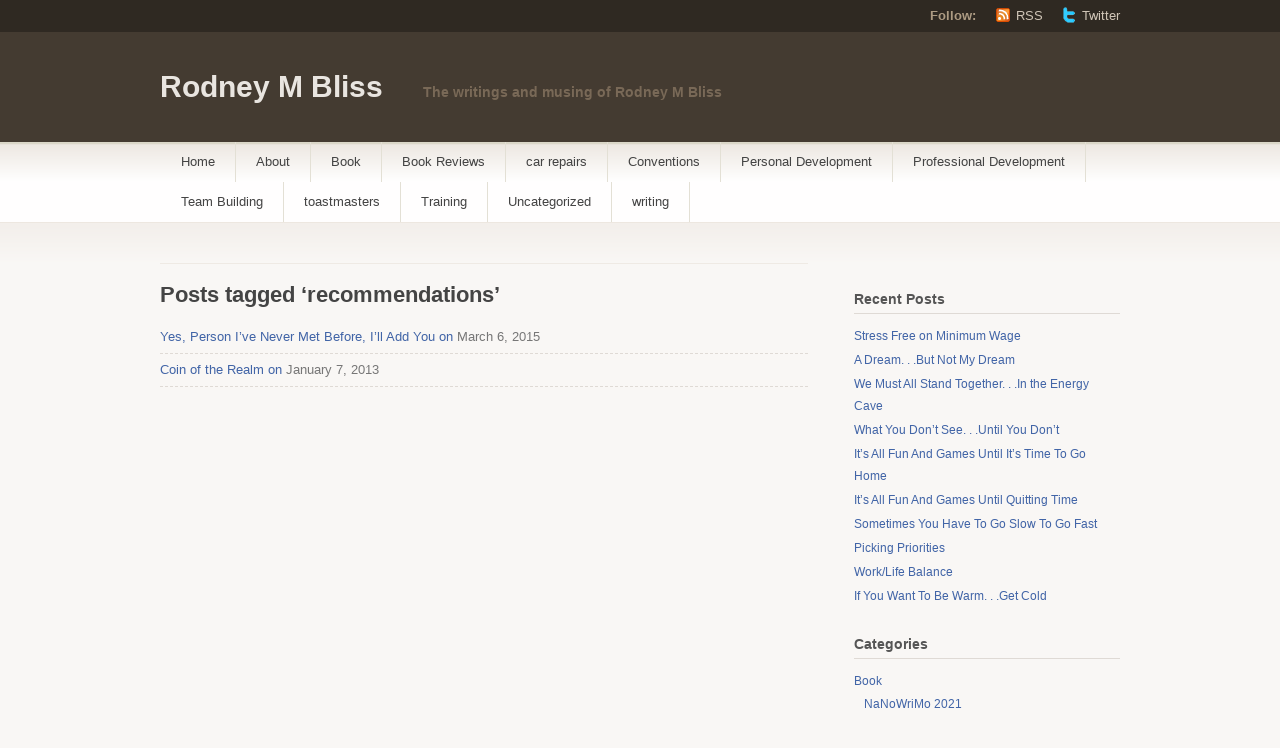

--- FILE ---
content_type: text/html; charset=UTF-8
request_url: https://rodneymbliss.com/tag/recommendations/
body_size: 10828
content:
<!DOCTYPE html PUBLIC "-//W3C//DTD XHTML 1.1//EN" "http://www.w3.org/TR/xhtml11/DTD/xhtml11.dtd">
<html xmlns="http://www.w3.org/1999/xhtml" lang="en-US">
<head profile="http://gmpg.org/xfn/11">
<meta http-equiv="Content-Type" content="text/html; charset=UTF-8" />
<title>recommendations Archives - Rodney M Bliss</title>
<!--[if lt IE 8]>
<link rel="stylesheet" type="text/css" media="screen" href="https://rodneymbliss.com/wp-content/themes/titan/stylesheets/ie.css" />
<![endif]-->
<!--[if lte IE 7]>
<script type="text/javascript" src="https://rodneymbliss.com/wp-content/themes/titan/javascripts/nav.js"></script>
<![endif]-->
<link rel="pingback" href="https://rodneymbliss.com/xmlrpc.php" />
<meta name='robots' content='index, follow, max-image-preview:large, max-snippet:-1, max-video-preview:-1' />
	<style>img:is([sizes="auto" i], [sizes^="auto," i]) { contain-intrinsic-size: 3000px 1500px }</style>
	
	<!-- This site is optimized with the Yoast SEO plugin v25.6 - https://yoast.com/wordpress/plugins/seo/ -->
	<link rel="canonical" href="https://rodneymbliss.tempurl.host/tag/recommendations/" />
	<meta property="og:locale" content="en_US" />
	<meta property="og:type" content="article" />
	<meta property="og:title" content="recommendations Archives - Rodney M Bliss" />
	<meta property="og:url" content="https://rodneymbliss.tempurl.host/tag/recommendations/" />
	<meta property="og:site_name" content="Rodney M Bliss" />
	<meta name="twitter:card" content="summary_large_image" />
	<meta name="twitter:site" content="@rodneymbliss" />
	<script type="application/ld+json" class="yoast-schema-graph">{"@context":"https://schema.org","@graph":[{"@type":"CollectionPage","@id":"https://rodneymbliss.tempurl.host/tag/recommendations/","url":"https://rodneymbliss.tempurl.host/tag/recommendations/","name":"recommendations Archives - Rodney M Bliss","isPartOf":{"@id":"https://rodneymbliss.tempurl.host/#website"},"breadcrumb":{"@id":"https://rodneymbliss.tempurl.host/tag/recommendations/#breadcrumb"},"inLanguage":"en-US"},{"@type":"BreadcrumbList","@id":"https://rodneymbliss.tempurl.host/tag/recommendations/#breadcrumb","itemListElement":[{"@type":"ListItem","position":1,"name":"Home","item":"https://rodneymbliss.tempurl.host/"},{"@type":"ListItem","position":2,"name":"recommendations"}]},{"@type":"WebSite","@id":"https://rodneymbliss.tempurl.host/#website","url":"https://rodneymbliss.tempurl.host/","name":"Rodney M Bliss","description":"The writings and musing of Rodney M Bliss","publisher":{"@id":"https://rodneymbliss.tempurl.host/#/schema/person/17be00be47933fb40739b945daffc5fc"},"potentialAction":[{"@type":"SearchAction","target":{"@type":"EntryPoint","urlTemplate":"https://rodneymbliss.tempurl.host/?s={search_term_string}"},"query-input":{"@type":"PropertyValueSpecification","valueRequired":true,"valueName":"search_term_string"}}],"inLanguage":"en-US"},{"@type":["Person","Organization"],"@id":"https://rodneymbliss.tempurl.host/#/schema/person/17be00be47933fb40739b945daffc5fc","name":"rodneymbliss","image":{"@type":"ImageObject","inLanguage":"en-US","@id":"https://rodneymbliss.tempurl.host/#/schema/person/image/","url":"https://rodneymbliss.com/wp-content/uploads/2022/08/img_0630-scaled.jpg","contentUrl":"https://rodneymbliss.com/wp-content/uploads/2022/08/img_0630-scaled.jpg","width":1912,"height":2560,"caption":"rodneymbliss"},"logo":{"@id":"https://rodneymbliss.tempurl.host/#/schema/person/image/"},"description":"Writer, father of 13 kids, husband, IT Professional","sameAs":["http://staging.rodneymbliss.com","https://www.facebook.com/rbliss","https://www.linkedin.com/in/rbliss","https://x.com/https://twitter.com/rodneymbliss"]}]}</script>
	<!-- / Yoast SEO plugin. -->


<link rel='dns-prefetch' href='//secure.gravatar.com' />
<link rel='dns-prefetch' href='//stats.wp.com' />
<link rel='dns-prefetch' href='//widgets.wp.com' />
<link rel='dns-prefetch' href='//jetpack.wordpress.com' />
<link rel='dns-prefetch' href='//s0.wp.com' />
<link rel='dns-prefetch' href='//public-api.wordpress.com' />
<link rel='dns-prefetch' href='//0.gravatar.com' />
<link rel='dns-prefetch' href='//1.gravatar.com' />
<link rel='dns-prefetch' href='//2.gravatar.com' />
<link rel='preconnect' href='//c0.wp.com' />
<link rel="alternate" type="application/rss+xml" title="Rodney M Bliss &raquo; Feed" href="https://rodneymbliss.com/feed/" />
<link rel="alternate" type="application/rss+xml" title="Rodney M Bliss &raquo; Comments Feed" href="https://rodneymbliss.com/comments/feed/" />
<link rel="alternate" type="application/rss+xml" title="Rodney M Bliss &raquo; recommendations Tag Feed" href="https://rodneymbliss.com/tag/recommendations/feed/" />
<script type="text/javascript">
/* <![CDATA[ */
window._wpemojiSettings = {"baseUrl":"https:\/\/s.w.org\/images\/core\/emoji\/16.0.1\/72x72\/","ext":".png","svgUrl":"https:\/\/s.w.org\/images\/core\/emoji\/16.0.1\/svg\/","svgExt":".svg","source":{"concatemoji":"https:\/\/rodneymbliss.com\/wp-includes\/js\/wp-emoji-release.min.js?ver=6.8.2"}};
/*! This file is auto-generated */
!function(s,n){var o,i,e;function c(e){try{var t={supportTests:e,timestamp:(new Date).valueOf()};sessionStorage.setItem(o,JSON.stringify(t))}catch(e){}}function p(e,t,n){e.clearRect(0,0,e.canvas.width,e.canvas.height),e.fillText(t,0,0);var t=new Uint32Array(e.getImageData(0,0,e.canvas.width,e.canvas.height).data),a=(e.clearRect(0,0,e.canvas.width,e.canvas.height),e.fillText(n,0,0),new Uint32Array(e.getImageData(0,0,e.canvas.width,e.canvas.height).data));return t.every(function(e,t){return e===a[t]})}function u(e,t){e.clearRect(0,0,e.canvas.width,e.canvas.height),e.fillText(t,0,0);for(var n=e.getImageData(16,16,1,1),a=0;a<n.data.length;a++)if(0!==n.data[a])return!1;return!0}function f(e,t,n,a){switch(t){case"flag":return n(e,"\ud83c\udff3\ufe0f\u200d\u26a7\ufe0f","\ud83c\udff3\ufe0f\u200b\u26a7\ufe0f")?!1:!n(e,"\ud83c\udde8\ud83c\uddf6","\ud83c\udde8\u200b\ud83c\uddf6")&&!n(e,"\ud83c\udff4\udb40\udc67\udb40\udc62\udb40\udc65\udb40\udc6e\udb40\udc67\udb40\udc7f","\ud83c\udff4\u200b\udb40\udc67\u200b\udb40\udc62\u200b\udb40\udc65\u200b\udb40\udc6e\u200b\udb40\udc67\u200b\udb40\udc7f");case"emoji":return!a(e,"\ud83e\udedf")}return!1}function g(e,t,n,a){var r="undefined"!=typeof WorkerGlobalScope&&self instanceof WorkerGlobalScope?new OffscreenCanvas(300,150):s.createElement("canvas"),o=r.getContext("2d",{willReadFrequently:!0}),i=(o.textBaseline="top",o.font="600 32px Arial",{});return e.forEach(function(e){i[e]=t(o,e,n,a)}),i}function t(e){var t=s.createElement("script");t.src=e,t.defer=!0,s.head.appendChild(t)}"undefined"!=typeof Promise&&(o="wpEmojiSettingsSupports",i=["flag","emoji"],n.supports={everything:!0,everythingExceptFlag:!0},e=new Promise(function(e){s.addEventListener("DOMContentLoaded",e,{once:!0})}),new Promise(function(t){var n=function(){try{var e=JSON.parse(sessionStorage.getItem(o));if("object"==typeof e&&"number"==typeof e.timestamp&&(new Date).valueOf()<e.timestamp+604800&&"object"==typeof e.supportTests)return e.supportTests}catch(e){}return null}();if(!n){if("undefined"!=typeof Worker&&"undefined"!=typeof OffscreenCanvas&&"undefined"!=typeof URL&&URL.createObjectURL&&"undefined"!=typeof Blob)try{var e="postMessage("+g.toString()+"("+[JSON.stringify(i),f.toString(),p.toString(),u.toString()].join(",")+"));",a=new Blob([e],{type:"text/javascript"}),r=new Worker(URL.createObjectURL(a),{name:"wpTestEmojiSupports"});return void(r.onmessage=function(e){c(n=e.data),r.terminate(),t(n)})}catch(e){}c(n=g(i,f,p,u))}t(n)}).then(function(e){for(var t in e)n.supports[t]=e[t],n.supports.everything=n.supports.everything&&n.supports[t],"flag"!==t&&(n.supports.everythingExceptFlag=n.supports.everythingExceptFlag&&n.supports[t]);n.supports.everythingExceptFlag=n.supports.everythingExceptFlag&&!n.supports.flag,n.DOMReady=!1,n.readyCallback=function(){n.DOMReady=!0}}).then(function(){return e}).then(function(){var e;n.supports.everything||(n.readyCallback(),(e=n.source||{}).concatemoji?t(e.concatemoji):e.wpemoji&&e.twemoji&&(t(e.twemoji),t(e.wpemoji)))}))}((window,document),window._wpemojiSettings);
/* ]]> */
</script>
<style id='wp-emoji-styles-inline-css' type='text/css'>

	img.wp-smiley, img.emoji {
		display: inline !important;
		border: none !important;
		box-shadow: none !important;
		height: 1em !important;
		width: 1em !important;
		margin: 0 0.07em !important;
		vertical-align: -0.1em !important;
		background: none !important;
		padding: 0 !important;
	}
</style>
<link rel='stylesheet' id='wp-block-library-css' href='https://c0.wp.com/c/6.8.2/wp-includes/css/dist/block-library/style.min.css' type='text/css' media='all' />
<style id='classic-theme-styles-inline-css' type='text/css'>
/*! This file is auto-generated */
.wp-block-button__link{color:#fff;background-color:#32373c;border-radius:9999px;box-shadow:none;text-decoration:none;padding:calc(.667em + 2px) calc(1.333em + 2px);font-size:1.125em}.wp-block-file__button{background:#32373c;color:#fff;text-decoration:none}
</style>
<link rel='stylesheet' id='jetpack-layout-grid-css' href='https://rodneymbliss.com/wp-content/plugins/layout-grid/style.css?ver=1689187487' type='text/css' media='all' />
<link rel='stylesheet' id='mediaelement-css' href='https://c0.wp.com/c/6.8.2/wp-includes/js/mediaelement/mediaelementplayer-legacy.min.css' type='text/css' media='all' />
<link rel='stylesheet' id='wp-mediaelement-css' href='https://c0.wp.com/c/6.8.2/wp-includes/js/mediaelement/wp-mediaelement.min.css' type='text/css' media='all' />
<style id='jetpack-sharing-buttons-style-inline-css' type='text/css'>
.jetpack-sharing-buttons__services-list{display:flex;flex-direction:row;flex-wrap:wrap;gap:0;list-style-type:none;margin:5px;padding:0}.jetpack-sharing-buttons__services-list.has-small-icon-size{font-size:12px}.jetpack-sharing-buttons__services-list.has-normal-icon-size{font-size:16px}.jetpack-sharing-buttons__services-list.has-large-icon-size{font-size:24px}.jetpack-sharing-buttons__services-list.has-huge-icon-size{font-size:36px}@media print{.jetpack-sharing-buttons__services-list{display:none!important}}.editor-styles-wrapper .wp-block-jetpack-sharing-buttons{gap:0;padding-inline-start:0}ul.jetpack-sharing-buttons__services-list.has-background{padding:1.25em 2.375em}
</style>
<style id='global-styles-inline-css' type='text/css'>
:root{--wp--preset--aspect-ratio--square: 1;--wp--preset--aspect-ratio--4-3: 4/3;--wp--preset--aspect-ratio--3-4: 3/4;--wp--preset--aspect-ratio--3-2: 3/2;--wp--preset--aspect-ratio--2-3: 2/3;--wp--preset--aspect-ratio--16-9: 16/9;--wp--preset--aspect-ratio--9-16: 9/16;--wp--preset--color--black: #000000;--wp--preset--color--cyan-bluish-gray: #abb8c3;--wp--preset--color--white: #ffffff;--wp--preset--color--pale-pink: #f78da7;--wp--preset--color--vivid-red: #cf2e2e;--wp--preset--color--luminous-vivid-orange: #ff6900;--wp--preset--color--luminous-vivid-amber: #fcb900;--wp--preset--color--light-green-cyan: #7bdcb5;--wp--preset--color--vivid-green-cyan: #00d084;--wp--preset--color--pale-cyan-blue: #8ed1fc;--wp--preset--color--vivid-cyan-blue: #0693e3;--wp--preset--color--vivid-purple: #9b51e0;--wp--preset--gradient--vivid-cyan-blue-to-vivid-purple: linear-gradient(135deg,rgba(6,147,227,1) 0%,rgb(155,81,224) 100%);--wp--preset--gradient--light-green-cyan-to-vivid-green-cyan: linear-gradient(135deg,rgb(122,220,180) 0%,rgb(0,208,130) 100%);--wp--preset--gradient--luminous-vivid-amber-to-luminous-vivid-orange: linear-gradient(135deg,rgba(252,185,0,1) 0%,rgba(255,105,0,1) 100%);--wp--preset--gradient--luminous-vivid-orange-to-vivid-red: linear-gradient(135deg,rgba(255,105,0,1) 0%,rgb(207,46,46) 100%);--wp--preset--gradient--very-light-gray-to-cyan-bluish-gray: linear-gradient(135deg,rgb(238,238,238) 0%,rgb(169,184,195) 100%);--wp--preset--gradient--cool-to-warm-spectrum: linear-gradient(135deg,rgb(74,234,220) 0%,rgb(151,120,209) 20%,rgb(207,42,186) 40%,rgb(238,44,130) 60%,rgb(251,105,98) 80%,rgb(254,248,76) 100%);--wp--preset--gradient--blush-light-purple: linear-gradient(135deg,rgb(255,206,236) 0%,rgb(152,150,240) 100%);--wp--preset--gradient--blush-bordeaux: linear-gradient(135deg,rgb(254,205,165) 0%,rgb(254,45,45) 50%,rgb(107,0,62) 100%);--wp--preset--gradient--luminous-dusk: linear-gradient(135deg,rgb(255,203,112) 0%,rgb(199,81,192) 50%,rgb(65,88,208) 100%);--wp--preset--gradient--pale-ocean: linear-gradient(135deg,rgb(255,245,203) 0%,rgb(182,227,212) 50%,rgb(51,167,181) 100%);--wp--preset--gradient--electric-grass: linear-gradient(135deg,rgb(202,248,128) 0%,rgb(113,206,126) 100%);--wp--preset--gradient--midnight: linear-gradient(135deg,rgb(2,3,129) 0%,rgb(40,116,252) 100%);--wp--preset--font-size--small: 13px;--wp--preset--font-size--medium: 20px;--wp--preset--font-size--large: 36px;--wp--preset--font-size--x-large: 42px;--wp--preset--spacing--20: 0.44rem;--wp--preset--spacing--30: 0.67rem;--wp--preset--spacing--40: 1rem;--wp--preset--spacing--50: 1.5rem;--wp--preset--spacing--60: 2.25rem;--wp--preset--spacing--70: 3.38rem;--wp--preset--spacing--80: 5.06rem;--wp--preset--shadow--natural: 6px 6px 9px rgba(0, 0, 0, 0.2);--wp--preset--shadow--deep: 12px 12px 50px rgba(0, 0, 0, 0.4);--wp--preset--shadow--sharp: 6px 6px 0px rgba(0, 0, 0, 0.2);--wp--preset--shadow--outlined: 6px 6px 0px -3px rgba(255, 255, 255, 1), 6px 6px rgba(0, 0, 0, 1);--wp--preset--shadow--crisp: 6px 6px 0px rgba(0, 0, 0, 1);}:where(.is-layout-flex){gap: 0.5em;}:where(.is-layout-grid){gap: 0.5em;}body .is-layout-flex{display: flex;}.is-layout-flex{flex-wrap: wrap;align-items: center;}.is-layout-flex > :is(*, div){margin: 0;}body .is-layout-grid{display: grid;}.is-layout-grid > :is(*, div){margin: 0;}:where(.wp-block-columns.is-layout-flex){gap: 2em;}:where(.wp-block-columns.is-layout-grid){gap: 2em;}:where(.wp-block-post-template.is-layout-flex){gap: 1.25em;}:where(.wp-block-post-template.is-layout-grid){gap: 1.25em;}.has-black-color{color: var(--wp--preset--color--black) !important;}.has-cyan-bluish-gray-color{color: var(--wp--preset--color--cyan-bluish-gray) !important;}.has-white-color{color: var(--wp--preset--color--white) !important;}.has-pale-pink-color{color: var(--wp--preset--color--pale-pink) !important;}.has-vivid-red-color{color: var(--wp--preset--color--vivid-red) !important;}.has-luminous-vivid-orange-color{color: var(--wp--preset--color--luminous-vivid-orange) !important;}.has-luminous-vivid-amber-color{color: var(--wp--preset--color--luminous-vivid-amber) !important;}.has-light-green-cyan-color{color: var(--wp--preset--color--light-green-cyan) !important;}.has-vivid-green-cyan-color{color: var(--wp--preset--color--vivid-green-cyan) !important;}.has-pale-cyan-blue-color{color: var(--wp--preset--color--pale-cyan-blue) !important;}.has-vivid-cyan-blue-color{color: var(--wp--preset--color--vivid-cyan-blue) !important;}.has-vivid-purple-color{color: var(--wp--preset--color--vivid-purple) !important;}.has-black-background-color{background-color: var(--wp--preset--color--black) !important;}.has-cyan-bluish-gray-background-color{background-color: var(--wp--preset--color--cyan-bluish-gray) !important;}.has-white-background-color{background-color: var(--wp--preset--color--white) !important;}.has-pale-pink-background-color{background-color: var(--wp--preset--color--pale-pink) !important;}.has-vivid-red-background-color{background-color: var(--wp--preset--color--vivid-red) !important;}.has-luminous-vivid-orange-background-color{background-color: var(--wp--preset--color--luminous-vivid-orange) !important;}.has-luminous-vivid-amber-background-color{background-color: var(--wp--preset--color--luminous-vivid-amber) !important;}.has-light-green-cyan-background-color{background-color: var(--wp--preset--color--light-green-cyan) !important;}.has-vivid-green-cyan-background-color{background-color: var(--wp--preset--color--vivid-green-cyan) !important;}.has-pale-cyan-blue-background-color{background-color: var(--wp--preset--color--pale-cyan-blue) !important;}.has-vivid-cyan-blue-background-color{background-color: var(--wp--preset--color--vivid-cyan-blue) !important;}.has-vivid-purple-background-color{background-color: var(--wp--preset--color--vivid-purple) !important;}.has-black-border-color{border-color: var(--wp--preset--color--black) !important;}.has-cyan-bluish-gray-border-color{border-color: var(--wp--preset--color--cyan-bluish-gray) !important;}.has-white-border-color{border-color: var(--wp--preset--color--white) !important;}.has-pale-pink-border-color{border-color: var(--wp--preset--color--pale-pink) !important;}.has-vivid-red-border-color{border-color: var(--wp--preset--color--vivid-red) !important;}.has-luminous-vivid-orange-border-color{border-color: var(--wp--preset--color--luminous-vivid-orange) !important;}.has-luminous-vivid-amber-border-color{border-color: var(--wp--preset--color--luminous-vivid-amber) !important;}.has-light-green-cyan-border-color{border-color: var(--wp--preset--color--light-green-cyan) !important;}.has-vivid-green-cyan-border-color{border-color: var(--wp--preset--color--vivid-green-cyan) !important;}.has-pale-cyan-blue-border-color{border-color: var(--wp--preset--color--pale-cyan-blue) !important;}.has-vivid-cyan-blue-border-color{border-color: var(--wp--preset--color--vivid-cyan-blue) !important;}.has-vivid-purple-border-color{border-color: var(--wp--preset--color--vivid-purple) !important;}.has-vivid-cyan-blue-to-vivid-purple-gradient-background{background: var(--wp--preset--gradient--vivid-cyan-blue-to-vivid-purple) !important;}.has-light-green-cyan-to-vivid-green-cyan-gradient-background{background: var(--wp--preset--gradient--light-green-cyan-to-vivid-green-cyan) !important;}.has-luminous-vivid-amber-to-luminous-vivid-orange-gradient-background{background: var(--wp--preset--gradient--luminous-vivid-amber-to-luminous-vivid-orange) !important;}.has-luminous-vivid-orange-to-vivid-red-gradient-background{background: var(--wp--preset--gradient--luminous-vivid-orange-to-vivid-red) !important;}.has-very-light-gray-to-cyan-bluish-gray-gradient-background{background: var(--wp--preset--gradient--very-light-gray-to-cyan-bluish-gray) !important;}.has-cool-to-warm-spectrum-gradient-background{background: var(--wp--preset--gradient--cool-to-warm-spectrum) !important;}.has-blush-light-purple-gradient-background{background: var(--wp--preset--gradient--blush-light-purple) !important;}.has-blush-bordeaux-gradient-background{background: var(--wp--preset--gradient--blush-bordeaux) !important;}.has-luminous-dusk-gradient-background{background: var(--wp--preset--gradient--luminous-dusk) !important;}.has-pale-ocean-gradient-background{background: var(--wp--preset--gradient--pale-ocean) !important;}.has-electric-grass-gradient-background{background: var(--wp--preset--gradient--electric-grass) !important;}.has-midnight-gradient-background{background: var(--wp--preset--gradient--midnight) !important;}.has-small-font-size{font-size: var(--wp--preset--font-size--small) !important;}.has-medium-font-size{font-size: var(--wp--preset--font-size--medium) !important;}.has-large-font-size{font-size: var(--wp--preset--font-size--large) !important;}.has-x-large-font-size{font-size: var(--wp--preset--font-size--x-large) !important;}
:where(.wp-block-post-template.is-layout-flex){gap: 1.25em;}:where(.wp-block-post-template.is-layout-grid){gap: 1.25em;}
:where(.wp-block-columns.is-layout-flex){gap: 2em;}:where(.wp-block-columns.is-layout-grid){gap: 2em;}
:root :where(.wp-block-pullquote){font-size: 1.5em;line-height: 1.6;}
</style>
<link rel='stylesheet' id='titan-css' href='https://rodneymbliss.com/wp-content/themes/titan/style.css?ver=6.8.2' type='text/css' media='all' />
<link rel='stylesheet' id='jetpack-swiper-library-css' href='https://c0.wp.com/p/jetpack/14.9.1/_inc/blocks/swiper.css' type='text/css' media='all' />
<link rel='stylesheet' id='jetpack-carousel-css' href='https://c0.wp.com/p/jetpack/14.9.1/modules/carousel/jetpack-carousel.css' type='text/css' media='all' />
<link rel='stylesheet' id='tiled-gallery-css' href='https://c0.wp.com/p/jetpack/14.9.1/modules/tiled-gallery/tiled-gallery/tiled-gallery.css' type='text/css' media='all' />
<link rel='stylesheet' id='jetpack_likes-css' href='https://c0.wp.com/p/jetpack/14.9.1/modules/likes/style.css' type='text/css' media='all' />
<link rel='stylesheet' id='sharedaddy-css' href='https://c0.wp.com/p/jetpack/14.9.1/modules/sharedaddy/sharing.css' type='text/css' media='all' />
<link rel='stylesheet' id='social-logos-css' href='https://c0.wp.com/p/jetpack/14.9.1/_inc/social-logos/social-logos.min.css' type='text/css' media='all' />
<script type="text/javascript" src="https://c0.wp.com/c/6.8.2/wp-includes/js/jquery/jquery.min.js" id="jquery-core-js"></script>
<script type="text/javascript" src="https://c0.wp.com/c/6.8.2/wp-includes/js/jquery/jquery-migrate.min.js" id="jquery-migrate-js"></script>
<link rel="https://api.w.org/" href="https://rodneymbliss.com/wp-json/" /><link rel="alternate" title="JSON" type="application/json" href="https://rodneymbliss.com/wp-json/wp/v2/tags/442" /><link rel="EditURI" type="application/rsd+xml" title="RSD" href="https://rodneymbliss.com/xmlrpc.php?rsd" />
<meta name="generator" content="WordPress 6.8.2" />
	<style>img#wpstats{display:none}</style>
		<style type="text/css">.recentcomments a{display:inline !important;padding:0 !important;margin:0 !important;}</style><!-- There is no amphtml version available for this URL. --></head>
<body class="archive tag tag-recommendations tag-442 wp-theme-titan">
	<div class="skip-content"><a href="#content">Skip to content</a></div>

	<div id="header" class="clear">
			<div id="follow">
			<div class="wrapper clear">
				<dl>
					<dt>Follow:</dt>
					<dd><a class="rss" href="https://rodneymbliss.com/feed/">RSS</a></dd>
										<dd><a class="twitter" href="https://twitter.com/">Twitter</a></dd>
									</dl>
			</div><!--end wrapper-->
		</div><!--end follow-->

		<div class="wrapper">
			<div id="title">
				<a href="https://rodneymbliss.com/">Rodney M Bliss</a>
			</div>

			<div id="description">
				The writings and musing of Rodney M Bliss			</div><!--end description-->

				 	</div><!--end wrapper-->

		<div id="navigation">
				<ul id="nav" class="wrapper">
				<li class="page_item "><a href="https://rodneymbliss.com/">Home</a></li>
							<li class="page_item page-item-1"><a href="https://rodneymbliss.com/about/">About</a></li>
								<li class="cat-item cat-item-2364"><a href="https://rodneymbliss.com/category/book/">Book</a>
<ul class='children'>
	<li class="cat-item cat-item-712401642"><a href="https://rodneymbliss.com/category/book/nanowrimo-2021/">NaNoWriMo 2021</a>
</li>
</ul>
</li>
	<li class="cat-item cat-item-3328"><a href="https://rodneymbliss.com/category/book-reviews/">Book Reviews</a>
</li>
	<li class="cat-item cat-item-649974"><a href="https://rodneymbliss.com/category/car-repairs/">car repairs</a>
</li>
	<li class="cat-item cat-item-35022183"><a href="https://rodneymbliss.com/category/conventions-2/">Conventions</a>
</li>
	<li class="cat-item cat-item-19129"><a href="https://rodneymbliss.com/category/personal-development/">Personal Development</a>
</li>
	<li class="cat-item cat-item-8235"><a href="https://rodneymbliss.com/category/professional-development/">Professional Development</a>
</li>
	<li class="cat-item cat-item-65056"><a href="https://rodneymbliss.com/category/team-building/">Team Building</a>
</li>
	<li class="cat-item cat-item-112084"><a href="https://rodneymbliss.com/category/toastmasters/">toastmasters</a>
</li>
	<li class="cat-item cat-item-1124778"><a href="https://rodneymbliss.com/category/training-2/">Training</a>
</li>
	<li class="cat-item cat-item-1"><a href="https://rodneymbliss.com/category/uncategorized/">Uncategorized</a>
</li>
	<li class="cat-item cat-item-729954352"><a href="https://rodneymbliss.com/category/writing/">writing</a>
</li>
			</ul>
		</div><!--end navigation-->
	</div><!--end header-->
	<div class="content-background">
	<div class="wrapper">
		<div class="notice">
				</div><!--end notice-->
		<div id="content">						<h1 class="pagetitle">Posts tagged &#8216;recommendations&#8217;</h1>
						<div class="entries">
	<ul>
		<li><span><a href="https://rodneymbliss.com/2015/03/06/yes-person-ive-never-met-before-ill-add-you/" rel="bookmark" title="Permanent Link to Yes, Person I&#8217;ve Never Met Before, I&#8217;ll Add You">Yes, Person I&#8217;ve Never Met Before, I&#8217;ll Add You on</a> March 6, 2015</span></li>
	</ul>
</div><!--end entries-->			<div class="entries">
	<ul>
		<li><span><a href="https://rodneymbliss.com/2013/01/07/coin-of-the-realm/" rel="bookmark" title="Permanent Link to Coin of the Realm">Coin of the Realm on</a> January 7, 2013</span></li>
	</ul>
</div><!--end entries-->			<div class="navigation">
			<div class="alignleft"></div>
			<div class="alignright"></div>
		</div><!--end navigation-->
	</div><!--end content-->
	<div id="sidebar">
				<ul>
					<li class="widget widget_recent_entries">
				<h2 class="widgettitle">Recent Posts</h2>
				<ul>
										<li><a href="https://rodneymbliss.com/2024/01/24/stress-free-on-minimum-wage/">Stress Free on Minimum Wage</a></li>
										<li><a href="https://rodneymbliss.com/2024/01/15/a-dream-but-not-my-dream/">A Dream. . .But Not My Dream</a></li>
										<li><a href="https://rodneymbliss.com/2024/01/11/we-must-all-stand-together-in-the-energy-cave/">We Must All Stand Together. . .In the Energy Cave</a></li>
										<li><a href="https://rodneymbliss.com/2024/01/08/what-you-dont-see-until-you-dont/">What You Don&#8217;t See. . .Until You Don&#8217;t</a></li>
										<li><a href="https://rodneymbliss.com/2024/01/05/its-all-fun-and-games-until-its-time-to-go-home/">It&#8217;s All Fun And Games Until It&#8217;s Time To Go Home</a></li>
										<li><a href="https://rodneymbliss.com/2024/01/05/its-all-fun-and-games-until-quitting-time/">It&#8217;s All Fun And Games Until Quitting Time</a></li>
										<li><a href="https://rodneymbliss.com/2024/01/04/sometimes-you-have-to-go-slow-to-go-fast/">Sometimes You Have To Go Slow To Go Fast</a></li>
										<li><a href="https://rodneymbliss.com/2024/01/03/picking-priorities/">Picking Priorities</a></li>
										<li><a href="https://rodneymbliss.com/2024/01/02/work-life-balance/">Work/Life Balance</a></li>
										<li><a href="https://rodneymbliss.com/2024/01/01/if-you-want-to-be-warm-get-cold/">If You Want To Be Warm. . .Get Cold</a></li>
									</ul>
			</li>
			<li class="widget widget_categories">
				<h2 class="widgettitle">Categories</h2>
				<ul>
						<li class="cat-item cat-item-2364"><a href="https://rodneymbliss.com/category/book/">Book</a>
<ul class='children'>
	<li class="cat-item cat-item-712401642"><a href="https://rodneymbliss.com/category/book/nanowrimo-2021/">NaNoWriMo 2021</a>
</li>
</ul>
</li>
	<li class="cat-item cat-item-3328"><a href="https://rodneymbliss.com/category/book-reviews/">Book Reviews</a>
</li>
	<li class="cat-item cat-item-649974"><a href="https://rodneymbliss.com/category/car-repairs/">car repairs</a>
</li>
	<li class="cat-item cat-item-35022183"><a href="https://rodneymbliss.com/category/conventions-2/">Conventions</a>
</li>
	<li class="cat-item cat-item-19129"><a href="https://rodneymbliss.com/category/personal-development/">Personal Development</a>
</li>
	<li class="cat-item cat-item-8235"><a href="https://rodneymbliss.com/category/professional-development/">Professional Development</a>
</li>
	<li class="cat-item cat-item-65056"><a href="https://rodneymbliss.com/category/team-building/">Team Building</a>
</li>
	<li class="cat-item cat-item-112084"><a href="https://rodneymbliss.com/category/toastmasters/">toastmasters</a>
</li>
	<li class="cat-item cat-item-1124778"><a href="https://rodneymbliss.com/category/training-2/">Training</a>
</li>
	<li class="cat-item cat-item-1"><a href="https://rodneymbliss.com/category/uncategorized/">Uncategorized</a>
</li>
	<li class="cat-item cat-item-729954352"><a href="https://rodneymbliss.com/category/writing/">writing</a>
</li>
				</ul>
			</li>
			<li class="widget widget_archive">
				<h2 class="widgettitle">Archives</h2>
				<ul>
						<li><a href='https://rodneymbliss.com/2024/01/'>January 2024</a></li>
	<li><a href='https://rodneymbliss.com/2023/01/'>January 2023</a></li>
	<li><a href='https://rodneymbliss.com/2022/12/'>December 2022</a></li>
	<li><a href='https://rodneymbliss.com/2022/11/'>November 2022</a></li>
	<li><a href='https://rodneymbliss.com/2022/10/'>October 2022</a></li>
	<li><a href='https://rodneymbliss.com/2022/09/'>September 2022</a></li>
	<li><a href='https://rodneymbliss.com/2022/08/'>August 2022</a></li>
	<li><a href='https://rodneymbliss.com/2022/07/'>July 2022</a></li>
	<li><a href='https://rodneymbliss.com/2022/06/'>June 2022</a></li>
	<li><a href='https://rodneymbliss.com/2022/05/'>May 2022</a></li>
	<li><a href='https://rodneymbliss.com/2022/04/'>April 2022</a></li>
	<li><a href='https://rodneymbliss.com/2022/03/'>March 2022</a></li>
	<li><a href='https://rodneymbliss.com/2022/02/'>February 2022</a></li>
	<li><a href='https://rodneymbliss.com/2022/01/'>January 2022</a></li>
	<li><a href='https://rodneymbliss.com/2021/12/'>December 2021</a></li>
	<li><a href='https://rodneymbliss.com/2021/11/'>November 2021</a></li>
	<li><a href='https://rodneymbliss.com/2021/10/'>October 2021</a></li>
	<li><a href='https://rodneymbliss.com/2021/09/'>September 2021</a></li>
	<li><a href='https://rodneymbliss.com/2021/08/'>August 2021</a></li>
	<li><a href='https://rodneymbliss.com/2021/07/'>July 2021</a></li>
	<li><a href='https://rodneymbliss.com/2021/06/'>June 2021</a></li>
	<li><a href='https://rodneymbliss.com/2021/05/'>May 2021</a></li>
	<li><a href='https://rodneymbliss.com/2021/04/'>April 2021</a></li>
	<li><a href='https://rodneymbliss.com/2021/03/'>March 2021</a></li>
	<li><a href='https://rodneymbliss.com/2021/02/'>February 2021</a></li>
	<li><a href='https://rodneymbliss.com/2021/01/'>January 2021</a></li>
	<li><a href='https://rodneymbliss.com/2020/12/'>December 2020</a></li>
	<li><a href='https://rodneymbliss.com/2020/11/'>November 2020</a></li>
	<li><a href='https://rodneymbliss.com/2020/10/'>October 2020</a></li>
	<li><a href='https://rodneymbliss.com/2020/09/'>September 2020</a></li>
	<li><a href='https://rodneymbliss.com/2020/08/'>August 2020</a></li>
	<li><a href='https://rodneymbliss.com/2020/07/'>July 2020</a></li>
	<li><a href='https://rodneymbliss.com/2020/06/'>June 2020</a></li>
	<li><a href='https://rodneymbliss.com/2020/05/'>May 2020</a></li>
	<li><a href='https://rodneymbliss.com/2020/04/'>April 2020</a></li>
	<li><a href='https://rodneymbliss.com/2020/03/'>March 2020</a></li>
	<li><a href='https://rodneymbliss.com/2020/02/'>February 2020</a></li>
	<li><a href='https://rodneymbliss.com/2020/01/'>January 2020</a></li>
	<li><a href='https://rodneymbliss.com/2019/12/'>December 2019</a></li>
	<li><a href='https://rodneymbliss.com/2019/11/'>November 2019</a></li>
	<li><a href='https://rodneymbliss.com/2019/10/'>October 2019</a></li>
	<li><a href='https://rodneymbliss.com/2019/09/'>September 2019</a></li>
	<li><a href='https://rodneymbliss.com/2019/08/'>August 2019</a></li>
	<li><a href='https://rodneymbliss.com/2019/07/'>July 2019</a></li>
	<li><a href='https://rodneymbliss.com/2019/06/'>June 2019</a></li>
	<li><a href='https://rodneymbliss.com/2019/05/'>May 2019</a></li>
	<li><a href='https://rodneymbliss.com/2019/04/'>April 2019</a></li>
	<li><a href='https://rodneymbliss.com/2019/03/'>March 2019</a></li>
	<li><a href='https://rodneymbliss.com/2019/02/'>February 2019</a></li>
	<li><a href='https://rodneymbliss.com/2019/01/'>January 2019</a></li>
	<li><a href='https://rodneymbliss.com/2018/12/'>December 2018</a></li>
	<li><a href='https://rodneymbliss.com/2018/11/'>November 2018</a></li>
	<li><a href='https://rodneymbliss.com/2018/10/'>October 2018</a></li>
	<li><a href='https://rodneymbliss.com/2018/09/'>September 2018</a></li>
	<li><a href='https://rodneymbliss.com/2018/08/'>August 2018</a></li>
	<li><a href='https://rodneymbliss.com/2018/07/'>July 2018</a></li>
	<li><a href='https://rodneymbliss.com/2018/06/'>June 2018</a></li>
	<li><a href='https://rodneymbliss.com/2018/05/'>May 2018</a></li>
	<li><a href='https://rodneymbliss.com/2018/04/'>April 2018</a></li>
	<li><a href='https://rodneymbliss.com/2018/03/'>March 2018</a></li>
	<li><a href='https://rodneymbliss.com/2018/02/'>February 2018</a></li>
	<li><a href='https://rodneymbliss.com/2018/01/'>January 2018</a></li>
	<li><a href='https://rodneymbliss.com/2017/12/'>December 2017</a></li>
	<li><a href='https://rodneymbliss.com/2017/11/'>November 2017</a></li>
	<li><a href='https://rodneymbliss.com/2017/10/'>October 2017</a></li>
	<li><a href='https://rodneymbliss.com/2017/09/'>September 2017</a></li>
	<li><a href='https://rodneymbliss.com/2017/08/'>August 2017</a></li>
	<li><a href='https://rodneymbliss.com/2017/07/'>July 2017</a></li>
	<li><a href='https://rodneymbliss.com/2017/06/'>June 2017</a></li>
	<li><a href='https://rodneymbliss.com/2017/05/'>May 2017</a></li>
	<li><a href='https://rodneymbliss.com/2017/04/'>April 2017</a></li>
	<li><a href='https://rodneymbliss.com/2017/03/'>March 2017</a></li>
	<li><a href='https://rodneymbliss.com/2017/02/'>February 2017</a></li>
	<li><a href='https://rodneymbliss.com/2017/01/'>January 2017</a></li>
	<li><a href='https://rodneymbliss.com/2016/12/'>December 2016</a></li>
	<li><a href='https://rodneymbliss.com/2016/11/'>November 2016</a></li>
	<li><a href='https://rodneymbliss.com/2016/10/'>October 2016</a></li>
	<li><a href='https://rodneymbliss.com/2016/09/'>September 2016</a></li>
	<li><a href='https://rodneymbliss.com/2016/08/'>August 2016</a></li>
	<li><a href='https://rodneymbliss.com/2016/07/'>July 2016</a></li>
	<li><a href='https://rodneymbliss.com/2016/06/'>June 2016</a></li>
	<li><a href='https://rodneymbliss.com/2016/05/'>May 2016</a></li>
	<li><a href='https://rodneymbliss.com/2016/04/'>April 2016</a></li>
	<li><a href='https://rodneymbliss.com/2016/03/'>March 2016</a></li>
	<li><a href='https://rodneymbliss.com/2016/02/'>February 2016</a></li>
	<li><a href='https://rodneymbliss.com/2016/01/'>January 2016</a></li>
	<li><a href='https://rodneymbliss.com/2015/12/'>December 2015</a></li>
	<li><a href='https://rodneymbliss.com/2015/11/'>November 2015</a></li>
	<li><a href='https://rodneymbliss.com/2015/10/'>October 2015</a></li>
	<li><a href='https://rodneymbliss.com/2015/09/'>September 2015</a></li>
	<li><a href='https://rodneymbliss.com/2015/08/'>August 2015</a></li>
	<li><a href='https://rodneymbliss.com/2015/07/'>July 2015</a></li>
	<li><a href='https://rodneymbliss.com/2015/06/'>June 2015</a></li>
	<li><a href='https://rodneymbliss.com/2015/05/'>May 2015</a></li>
	<li><a href='https://rodneymbliss.com/2015/04/'>April 2015</a></li>
	<li><a href='https://rodneymbliss.com/2015/03/'>March 2015</a></li>
	<li><a href='https://rodneymbliss.com/2015/02/'>February 2015</a></li>
	<li><a href='https://rodneymbliss.com/2015/01/'>January 2015</a></li>
	<li><a href='https://rodneymbliss.com/2014/12/'>December 2014</a></li>
	<li><a href='https://rodneymbliss.com/2014/11/'>November 2014</a></li>
	<li><a href='https://rodneymbliss.com/2014/10/'>October 2014</a></li>
	<li><a href='https://rodneymbliss.com/2014/09/'>September 2014</a></li>
	<li><a href='https://rodneymbliss.com/2014/08/'>August 2014</a></li>
	<li><a href='https://rodneymbliss.com/2014/07/'>July 2014</a></li>
	<li><a href='https://rodneymbliss.com/2014/06/'>June 2014</a></li>
	<li><a href='https://rodneymbliss.com/2014/05/'>May 2014</a></li>
	<li><a href='https://rodneymbliss.com/2014/04/'>April 2014</a></li>
	<li><a href='https://rodneymbliss.com/2014/03/'>March 2014</a></li>
	<li><a href='https://rodneymbliss.com/2014/02/'>February 2014</a></li>
	<li><a href='https://rodneymbliss.com/2014/01/'>January 2014</a></li>
	<li><a href='https://rodneymbliss.com/2013/12/'>December 2013</a></li>
	<li><a href='https://rodneymbliss.com/2013/11/'>November 2013</a></li>
	<li><a href='https://rodneymbliss.com/2013/10/'>October 2013</a></li>
	<li><a href='https://rodneymbliss.com/2013/09/'>September 2013</a></li>
	<li><a href='https://rodneymbliss.com/2013/08/'>August 2013</a></li>
	<li><a href='https://rodneymbliss.com/2013/07/'>July 2013</a></li>
	<li><a href='https://rodneymbliss.com/2013/06/'>June 2013</a></li>
	<li><a href='https://rodneymbliss.com/2013/05/'>May 2013</a></li>
	<li><a href='https://rodneymbliss.com/2013/04/'>April 2013</a></li>
	<li><a href='https://rodneymbliss.com/2013/03/'>March 2013</a></li>
	<li><a href='https://rodneymbliss.com/2013/02/'>February 2013</a></li>
	<li><a href='https://rodneymbliss.com/2013/01/'>January 2013</a></li>
	<li><a href='https://rodneymbliss.com/2012/12/'>December 2012</a></li>
	<li><a href='https://rodneymbliss.com/2012/11/'>November 2012</a></li>
				</ul>
			</li>
				</ul>
	</div><!--end sidebar--></div><!--end wrapper-->
</div><!--end content-background-->

<div id="footer">
	<div class="wrapper clear">
		
		<div id="copyright">
			<p class="copyright-notice"><a href="http://wordpress.org/" title="A Semantic Personal Publishing Platform" rel="generator">Proudly powered by WordPress</a> | Theme: Titan by <a href="http://thethemefoundry.com/" rel="designer">The Theme Foundry</a>.</p>
		</div>
	</div><!--end wrapper-->
</div><!--end footer-->

<script type="speculationrules">
{"prefetch":[{"source":"document","where":{"and":[{"href_matches":"\/*"},{"not":{"href_matches":["\/wp-*.php","\/wp-admin\/*","\/wp-content\/uploads\/*","\/wp-content\/*","\/wp-content\/plugins\/*","\/wp-content\/themes\/titan\/*","\/*\\?(.+)"]}},{"not":{"selector_matches":"a[rel~=\"nofollow\"]"}},{"not":{"selector_matches":".no-prefetch, .no-prefetch a"}}]},"eagerness":"conservative"}]}
</script>

			<script type="text/javascript">
				var _paq = _paq || [];
								_paq.push(['trackPageView']);
								(function () {
					var u = "https://analytics1.wpmudev.com/";
					_paq.push(['setTrackerUrl', u + 'track/']);
					_paq.push(['setSiteId', '4755']);
					var d   = document, g = d.createElement('script'), s = d.getElementsByTagName('script')[0];
					g.type  = 'text/javascript';
					g.async = true;
					g.defer = true;
					g.src   = 'https://analytics.wpmucdn.com/matomo.js';
					s.parentNode.insertBefore(g, s);
				})();
			</script>
					<div id="jp-carousel-loading-overlay">
			<div id="jp-carousel-loading-wrapper">
				<span id="jp-carousel-library-loading">&nbsp;</span>
			</div>
		</div>
		<div class="jp-carousel-overlay" style="display: none;">

		<div class="jp-carousel-container">
			<!-- The Carousel Swiper -->
			<div
				class="jp-carousel-wrap swiper jp-carousel-swiper-container jp-carousel-transitions"
				itemscope
				itemtype="https://schema.org/ImageGallery">
				<div class="jp-carousel swiper-wrapper"></div>
				<div class="jp-swiper-button-prev swiper-button-prev">
					<svg width="25" height="24" viewBox="0 0 25 24" fill="none" xmlns="http://www.w3.org/2000/svg">
						<mask id="maskPrev" mask-type="alpha" maskUnits="userSpaceOnUse" x="8" y="6" width="9" height="12">
							<path d="M16.2072 16.59L11.6496 12L16.2072 7.41L14.8041 6L8.8335 12L14.8041 18L16.2072 16.59Z" fill="white"/>
						</mask>
						<g mask="url(#maskPrev)">
							<rect x="0.579102" width="23.8823" height="24" fill="#FFFFFF"/>
						</g>
					</svg>
				</div>
				<div class="jp-swiper-button-next swiper-button-next">
					<svg width="25" height="24" viewBox="0 0 25 24" fill="none" xmlns="http://www.w3.org/2000/svg">
						<mask id="maskNext" mask-type="alpha" maskUnits="userSpaceOnUse" x="8" y="6" width="8" height="12">
							<path d="M8.59814 16.59L13.1557 12L8.59814 7.41L10.0012 6L15.9718 12L10.0012 18L8.59814 16.59Z" fill="white"/>
						</mask>
						<g mask="url(#maskNext)">
							<rect x="0.34375" width="23.8822" height="24" fill="#FFFFFF"/>
						</g>
					</svg>
				</div>
			</div>
			<!-- The main close buton -->
			<div class="jp-carousel-close-hint">
				<svg width="25" height="24" viewBox="0 0 25 24" fill="none" xmlns="http://www.w3.org/2000/svg">
					<mask id="maskClose" mask-type="alpha" maskUnits="userSpaceOnUse" x="5" y="5" width="15" height="14">
						<path d="M19.3166 6.41L17.9135 5L12.3509 10.59L6.78834 5L5.38525 6.41L10.9478 12L5.38525 17.59L6.78834 19L12.3509 13.41L17.9135 19L19.3166 17.59L13.754 12L19.3166 6.41Z" fill="white"/>
					</mask>
					<g mask="url(#maskClose)">
						<rect x="0.409668" width="23.8823" height="24" fill="#FFFFFF"/>
					</g>
				</svg>
			</div>
			<!-- Image info, comments and meta -->
			<div class="jp-carousel-info">
				<div class="jp-carousel-info-footer">
					<div class="jp-carousel-pagination-container">
						<div class="jp-swiper-pagination swiper-pagination"></div>
						<div class="jp-carousel-pagination"></div>
					</div>
					<div class="jp-carousel-photo-title-container">
						<h2 class="jp-carousel-photo-caption"></h2>
					</div>
					<div class="jp-carousel-photo-icons-container">
						<a href="#" class="jp-carousel-icon-btn jp-carousel-icon-info" aria-label="Toggle photo metadata visibility">
							<span class="jp-carousel-icon">
								<svg width="25" height="24" viewBox="0 0 25 24" fill="none" xmlns="http://www.w3.org/2000/svg">
									<mask id="maskInfo" mask-type="alpha" maskUnits="userSpaceOnUse" x="2" y="2" width="21" height="20">
										<path fill-rule="evenodd" clip-rule="evenodd" d="M12.7537 2C7.26076 2 2.80273 6.48 2.80273 12C2.80273 17.52 7.26076 22 12.7537 22C18.2466 22 22.7046 17.52 22.7046 12C22.7046 6.48 18.2466 2 12.7537 2ZM11.7586 7V9H13.7488V7H11.7586ZM11.7586 11V17H13.7488V11H11.7586ZM4.79292 12C4.79292 16.41 8.36531 20 12.7537 20C17.142 20 20.7144 16.41 20.7144 12C20.7144 7.59 17.142 4 12.7537 4C8.36531 4 4.79292 7.59 4.79292 12Z" fill="white"/>
									</mask>
									<g mask="url(#maskInfo)">
										<rect x="0.8125" width="23.8823" height="24" fill="#FFFFFF"/>
									</g>
								</svg>
							</span>
						</a>
												<a href="#" class="jp-carousel-icon-btn jp-carousel-icon-comments" aria-label="Toggle photo comments visibility">
							<span class="jp-carousel-icon">
								<svg width="25" height="24" viewBox="0 0 25 24" fill="none" xmlns="http://www.w3.org/2000/svg">
									<mask id="maskComments" mask-type="alpha" maskUnits="userSpaceOnUse" x="2" y="2" width="21" height="20">
										<path fill-rule="evenodd" clip-rule="evenodd" d="M4.3271 2H20.2486C21.3432 2 22.2388 2.9 22.2388 4V16C22.2388 17.1 21.3432 18 20.2486 18H6.31729L2.33691 22V4C2.33691 2.9 3.2325 2 4.3271 2ZM6.31729 16H20.2486V4H4.3271V18L6.31729 16Z" fill="white"/>
									</mask>
									<g mask="url(#maskComments)">
										<rect x="0.34668" width="23.8823" height="24" fill="#FFFFFF"/>
									</g>
								</svg>

								<span class="jp-carousel-has-comments-indicator" aria-label="This image has comments."></span>
							</span>
						</a>
											</div>
				</div>
				<div class="jp-carousel-info-extra">
					<div class="jp-carousel-info-content-wrapper">
						<div class="jp-carousel-photo-title-container">
							<h2 class="jp-carousel-photo-title"></h2>
						</div>
						<div class="jp-carousel-comments-wrapper">
															<div id="jp-carousel-comments-loading">
									<span>Loading Comments...</span>
								</div>
								<div class="jp-carousel-comments"></div>
								<div id="jp-carousel-comment-form-container">
									<span id="jp-carousel-comment-form-spinner">&nbsp;</span>
									<div id="jp-carousel-comment-post-results"></div>
																														<form id="jp-carousel-comment-form">
												<label for="jp-carousel-comment-form-comment-field" class="screen-reader-text">Write a Comment...</label>
												<textarea
													name="comment"
													class="jp-carousel-comment-form-field jp-carousel-comment-form-textarea"
													id="jp-carousel-comment-form-comment-field"
													placeholder="Write a Comment..."
												></textarea>
												<div id="jp-carousel-comment-form-submit-and-info-wrapper">
													<div id="jp-carousel-comment-form-commenting-as">
																													<fieldset>
																<label for="jp-carousel-comment-form-email-field">Email (Required)</label>
																<input type="text" name="email" class="jp-carousel-comment-form-field jp-carousel-comment-form-text-field" id="jp-carousel-comment-form-email-field" />
															</fieldset>
															<fieldset>
																<label for="jp-carousel-comment-form-author-field">Name (Required)</label>
																<input type="text" name="author" class="jp-carousel-comment-form-field jp-carousel-comment-form-text-field" id="jp-carousel-comment-form-author-field" />
															</fieldset>
															<fieldset>
																<label for="jp-carousel-comment-form-url-field">Website</label>
																<input type="text" name="url" class="jp-carousel-comment-form-field jp-carousel-comment-form-text-field" id="jp-carousel-comment-form-url-field" />
															</fieldset>
																											</div>
													<input
														type="submit"
														name="submit"
														class="jp-carousel-comment-form-button"
														id="jp-carousel-comment-form-button-submit"
														value="Post Comment" />
												</div>
											</form>
																											</div>
													</div>
						<div class="jp-carousel-image-meta">
							<div class="jp-carousel-title-and-caption">
								<div class="jp-carousel-photo-info">
									<h3 class="jp-carousel-caption" itemprop="caption description"></h3>
								</div>

								<div class="jp-carousel-photo-description"></div>
							</div>
							<ul class="jp-carousel-image-exif" style="display: none;"></ul>
							<a class="jp-carousel-image-download" href="#" target="_blank" style="display: none;">
								<svg width="25" height="24" viewBox="0 0 25 24" fill="none" xmlns="http://www.w3.org/2000/svg">
									<mask id="mask0" mask-type="alpha" maskUnits="userSpaceOnUse" x="3" y="3" width="19" height="18">
										<path fill-rule="evenodd" clip-rule="evenodd" d="M5.84615 5V19H19.7775V12H21.7677V19C21.7677 20.1 20.8721 21 19.7775 21H5.84615C4.74159 21 3.85596 20.1 3.85596 19V5C3.85596 3.9 4.74159 3 5.84615 3H12.8118V5H5.84615ZM14.802 5V3H21.7677V10H19.7775V6.41L9.99569 16.24L8.59261 14.83L18.3744 5H14.802Z" fill="white"/>
									</mask>
									<g mask="url(#mask0)">
										<rect x="0.870605" width="23.8823" height="24" fill="#FFFFFF"/>
									</g>
								</svg>
								<span class="jp-carousel-download-text"></span>
							</a>
							<div class="jp-carousel-image-map" style="display: none;"></div>
						</div>
					</div>
				</div>
			</div>
		</div>

		</div>
		<script type="text/javascript" id="jetpack-carousel-js-extra">
/* <![CDATA[ */
var jetpackSwiperLibraryPath = {"url":"https:\/\/rodneymbliss.com\/wp-content\/plugins\/jetpack\/_inc\/blocks\/swiper.js"};
var jetpackCarouselStrings = {"widths":[370,700,1000,1200,1400,2000],"is_logged_in":"","lang":"en","ajaxurl":"https:\/\/rodneymbliss.com\/wp-admin\/admin-ajax.php","nonce":"a4f446842e","display_exif":"1","display_comments":"1","single_image_gallery":"1","single_image_gallery_media_file":"","background_color":"black","comment":"Comment","post_comment":"Post Comment","write_comment":"Write a Comment...","loading_comments":"Loading Comments...","image_label":"Open image in full-screen.","download_original":"View full size <span class=\"photo-size\">{0}<span class=\"photo-size-times\">\u00d7<\/span>{1}<\/span>","no_comment_text":"Please be sure to submit some text with your comment.","no_comment_email":"Please provide an email address to comment.","no_comment_author":"Please provide your name to comment.","comment_post_error":"Sorry, but there was an error posting your comment. Please try again later.","comment_approved":"Your comment was approved.","comment_unapproved":"Your comment is in moderation.","camera":"Camera","aperture":"Aperture","shutter_speed":"Shutter Speed","focal_length":"Focal Length","copyright":"Copyright","comment_registration":"0","require_name_email":"1","login_url":"https:\/\/rodneymbliss.com\/wp-login.php?redirect_to=https%3A%2F%2Frodneymbliss.com%2F2015%2F03%2F06%2Fyes-person-ive-never-met-before-ill-add-you%2F","blog_id":"1","meta_data":["camera","aperture","shutter_speed","focal_length","copyright"]};
/* ]]> */
</script>
<script type="text/javascript" src="https://c0.wp.com/p/jetpack/14.9.1/_inc/build/carousel/jetpack-carousel.min.js" id="jetpack-carousel-js"></script>
<script type="text/javascript" src="https://c0.wp.com/p/jetpack/14.9.1/_inc/build/tiled-gallery/tiled-gallery/tiled-gallery.min.js" id="tiled-gallery-js" defer="defer" data-wp-strategy="defer"></script>
<script type="text/javascript" src="https://c0.wp.com/p/jetpack/14.9.1/_inc/build/likes/queuehandler.min.js" id="jetpack_likes_queuehandler-js"></script>
<script type="text/javascript" id="jetpack-stats-js-before">
/* <![CDATA[ */
_stq = window._stq || [];
_stq.push([ "view", JSON.parse("{\"v\":\"ext\",\"blog\":\"209477006\",\"post\":\"0\",\"tz\":\"-7\",\"srv\":\"rodneymbliss.com\",\"arch_tag\":\"recommendations\",\"arch_results\":\"2\",\"j\":\"1:14.9.1\"}") ]);
_stq.push([ "clickTrackerInit", "209477006", "0" ]);
/* ]]> */
</script>
<script type="text/javascript" src="https://stats.wp.com/e-202549.js" id="jetpack-stats-js" defer="defer" data-wp-strategy="defer"></script>
<script defer src="https://static.cloudflareinsights.com/beacon.min.js/vcd15cbe7772f49c399c6a5babf22c1241717689176015" integrity="sha512-ZpsOmlRQV6y907TI0dKBHq9Md29nnaEIPlkf84rnaERnq6zvWvPUqr2ft8M1aS28oN72PdrCzSjY4U6VaAw1EQ==" data-cf-beacon='{"version":"2024.11.0","token":"969f65b0285c41adb6beeb05abf8e06e","r":1,"server_timing":{"name":{"cfCacheStatus":true,"cfEdge":true,"cfExtPri":true,"cfL4":true,"cfOrigin":true,"cfSpeedBrain":true},"location_startswith":null}}' crossorigin="anonymous"></script>
</body>
</html>